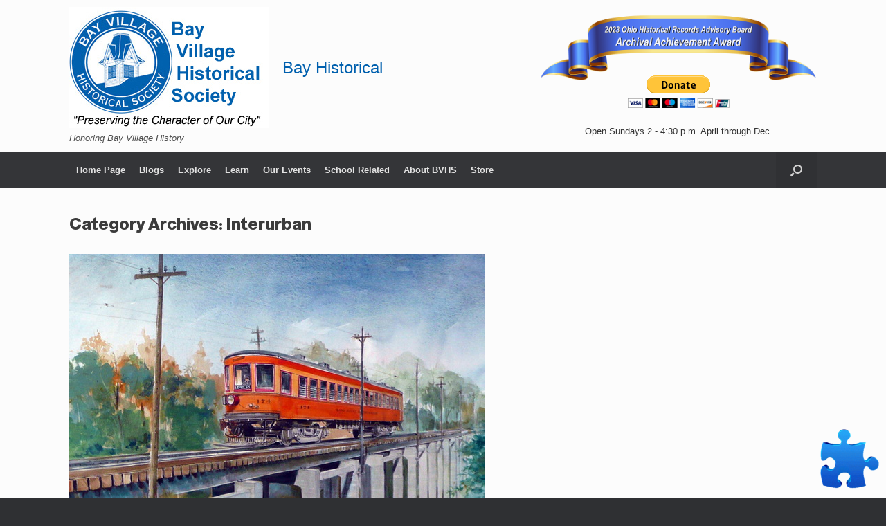

--- FILE ---
content_type: text/html; charset=UTF-8
request_url: https://www.bayhistorical.com/category/interurban/
body_size: 16306
content:
<!DOCTYPE html>
<html lang="en-US">
<head>
	<meta charset="UTF-8" />
	<meta http-equiv="X-UA-Compatible" content="IE=10" />
	<link rel="profile" href="http://gmpg.org/xfn/11" />
	<link rel="pingback" href="https://www.bayhistorical.com/xmlrpc.php" />
	<title>Interurban &#8211; Bay Historical</title>
<meta name='robots' content='max-image-preview:large' />
<link rel="alternate" type="application/rss+xml" title="Bay Historical &raquo; Feed" href="https://www.bayhistorical.com/feed/" />
<link rel="alternate" type="application/rss+xml" title="Bay Historical &raquo; Comments Feed" href="https://www.bayhistorical.com/comments/feed/" />
<link rel="alternate" type="text/calendar" title="Bay Historical &raquo; iCal Feed" href="https://www.bayhistorical.com/events/?ical=1" />
<link rel="alternate" type="application/rss+xml" title="Bay Historical &raquo; Interurban Category Feed" href="https://www.bayhistorical.com/category/interurban/feed/" />
		<!-- This site uses the Google Analytics by MonsterInsights plugin v9.11.1 - Using Analytics tracking - https://www.monsterinsights.com/ -->
							<script src="//www.googletagmanager.com/gtag/js?id=G-KX34NQF3KD"  data-cfasync="false" data-wpfc-render="false" type="text/javascript" async></script>
			<script data-cfasync="false" data-wpfc-render="false" type="text/javascript">
				var mi_version = '9.11.1';
				var mi_track_user = true;
				var mi_no_track_reason = '';
								var MonsterInsightsDefaultLocations = {"page_location":"https:\/\/www.bayhistorical.com\/category\/interurban\/"};
								if ( typeof MonsterInsightsPrivacyGuardFilter === 'function' ) {
					var MonsterInsightsLocations = (typeof MonsterInsightsExcludeQuery === 'object') ? MonsterInsightsPrivacyGuardFilter( MonsterInsightsExcludeQuery ) : MonsterInsightsPrivacyGuardFilter( MonsterInsightsDefaultLocations );
				} else {
					var MonsterInsightsLocations = (typeof MonsterInsightsExcludeQuery === 'object') ? MonsterInsightsExcludeQuery : MonsterInsightsDefaultLocations;
				}

								var disableStrs = [
										'ga-disable-G-KX34NQF3KD',
									];

				/* Function to detect opted out users */
				function __gtagTrackerIsOptedOut() {
					for (var index = 0; index < disableStrs.length; index++) {
						if (document.cookie.indexOf(disableStrs[index] + '=true') > -1) {
							return true;
						}
					}

					return false;
				}

				/* Disable tracking if the opt-out cookie exists. */
				if (__gtagTrackerIsOptedOut()) {
					for (var index = 0; index < disableStrs.length; index++) {
						window[disableStrs[index]] = true;
					}
				}

				/* Opt-out function */
				function __gtagTrackerOptout() {
					for (var index = 0; index < disableStrs.length; index++) {
						document.cookie = disableStrs[index] + '=true; expires=Thu, 31 Dec 2099 23:59:59 UTC; path=/';
						window[disableStrs[index]] = true;
					}
				}

				if ('undefined' === typeof gaOptout) {
					function gaOptout() {
						__gtagTrackerOptout();
					}
				}
								window.dataLayer = window.dataLayer || [];

				window.MonsterInsightsDualTracker = {
					helpers: {},
					trackers: {},
				};
				if (mi_track_user) {
					function __gtagDataLayer() {
						dataLayer.push(arguments);
					}

					function __gtagTracker(type, name, parameters) {
						if (!parameters) {
							parameters = {};
						}

						if (parameters.send_to) {
							__gtagDataLayer.apply(null, arguments);
							return;
						}

						if (type === 'event') {
														parameters.send_to = monsterinsights_frontend.v4_id;
							var hookName = name;
							if (typeof parameters['event_category'] !== 'undefined') {
								hookName = parameters['event_category'] + ':' + name;
							}

							if (typeof MonsterInsightsDualTracker.trackers[hookName] !== 'undefined') {
								MonsterInsightsDualTracker.trackers[hookName](parameters);
							} else {
								__gtagDataLayer('event', name, parameters);
							}
							
						} else {
							__gtagDataLayer.apply(null, arguments);
						}
					}

					__gtagTracker('js', new Date());
					__gtagTracker('set', {
						'developer_id.dZGIzZG': true,
											});
					if ( MonsterInsightsLocations.page_location ) {
						__gtagTracker('set', MonsterInsightsLocations);
					}
										__gtagTracker('config', 'G-KX34NQF3KD', {"forceSSL":"true","link_attribution":"true"} );
										window.gtag = __gtagTracker;										(function () {
						/* https://developers.google.com/analytics/devguides/collection/analyticsjs/ */
						/* ga and __gaTracker compatibility shim. */
						var noopfn = function () {
							return null;
						};
						var newtracker = function () {
							return new Tracker();
						};
						var Tracker = function () {
							return null;
						};
						var p = Tracker.prototype;
						p.get = noopfn;
						p.set = noopfn;
						p.send = function () {
							var args = Array.prototype.slice.call(arguments);
							args.unshift('send');
							__gaTracker.apply(null, args);
						};
						var __gaTracker = function () {
							var len = arguments.length;
							if (len === 0) {
								return;
							}
							var f = arguments[len - 1];
							if (typeof f !== 'object' || f === null || typeof f.hitCallback !== 'function') {
								if ('send' === arguments[0]) {
									var hitConverted, hitObject = false, action;
									if ('event' === arguments[1]) {
										if ('undefined' !== typeof arguments[3]) {
											hitObject = {
												'eventAction': arguments[3],
												'eventCategory': arguments[2],
												'eventLabel': arguments[4],
												'value': arguments[5] ? arguments[5] : 1,
											}
										}
									}
									if ('pageview' === arguments[1]) {
										if ('undefined' !== typeof arguments[2]) {
											hitObject = {
												'eventAction': 'page_view',
												'page_path': arguments[2],
											}
										}
									}
									if (typeof arguments[2] === 'object') {
										hitObject = arguments[2];
									}
									if (typeof arguments[5] === 'object') {
										Object.assign(hitObject, arguments[5]);
									}
									if ('undefined' !== typeof arguments[1].hitType) {
										hitObject = arguments[1];
										if ('pageview' === hitObject.hitType) {
											hitObject.eventAction = 'page_view';
										}
									}
									if (hitObject) {
										action = 'timing' === arguments[1].hitType ? 'timing_complete' : hitObject.eventAction;
										hitConverted = mapArgs(hitObject);
										__gtagTracker('event', action, hitConverted);
									}
								}
								return;
							}

							function mapArgs(args) {
								var arg, hit = {};
								var gaMap = {
									'eventCategory': 'event_category',
									'eventAction': 'event_action',
									'eventLabel': 'event_label',
									'eventValue': 'event_value',
									'nonInteraction': 'non_interaction',
									'timingCategory': 'event_category',
									'timingVar': 'name',
									'timingValue': 'value',
									'timingLabel': 'event_label',
									'page': 'page_path',
									'location': 'page_location',
									'title': 'page_title',
									'referrer' : 'page_referrer',
								};
								for (arg in args) {
																		if (!(!args.hasOwnProperty(arg) || !gaMap.hasOwnProperty(arg))) {
										hit[gaMap[arg]] = args[arg];
									} else {
										hit[arg] = args[arg];
									}
								}
								return hit;
							}

							try {
								f.hitCallback();
							} catch (ex) {
							}
						};
						__gaTracker.create = newtracker;
						__gaTracker.getByName = newtracker;
						__gaTracker.getAll = function () {
							return [];
						};
						__gaTracker.remove = noopfn;
						__gaTracker.loaded = true;
						window['__gaTracker'] = __gaTracker;
					})();
									} else {
										console.log("");
					(function () {
						function __gtagTracker() {
							return null;
						}

						window['__gtagTracker'] = __gtagTracker;
						window['gtag'] = __gtagTracker;
					})();
									}
			</script>
							<!-- / Google Analytics by MonsterInsights -->
		<style id='wp-img-auto-sizes-contain-inline-css' type='text/css'>
img:is([sizes=auto i],[sizes^="auto," i]){contain-intrinsic-size:3000px 1500px}
/*# sourceURL=wp-img-auto-sizes-contain-inline-css */
</style>
<style id='wp-emoji-styles-inline-css' type='text/css'>

	img.wp-smiley, img.emoji {
		display: inline !important;
		border: none !important;
		box-shadow: none !important;
		height: 1em !important;
		width: 1em !important;
		margin: 0 0.07em !important;
		vertical-align: -0.1em !important;
		background: none !important;
		padding: 0 !important;
	}
/*# sourceURL=wp-emoji-styles-inline-css */
</style>
<link rel='stylesheet' id='wp-block-library-css' href='https://www.bayhistorical.com/wp-includes/css/dist/block-library/style.min.css?ver=6.9' type='text/css' media='all' />
<style id='global-styles-inline-css' type='text/css'>
:root{--wp--preset--aspect-ratio--square: 1;--wp--preset--aspect-ratio--4-3: 4/3;--wp--preset--aspect-ratio--3-4: 3/4;--wp--preset--aspect-ratio--3-2: 3/2;--wp--preset--aspect-ratio--2-3: 2/3;--wp--preset--aspect-ratio--16-9: 16/9;--wp--preset--aspect-ratio--9-16: 9/16;--wp--preset--color--black: #000000;--wp--preset--color--cyan-bluish-gray: #abb8c3;--wp--preset--color--white: #ffffff;--wp--preset--color--pale-pink: #f78da7;--wp--preset--color--vivid-red: #cf2e2e;--wp--preset--color--luminous-vivid-orange: #ff6900;--wp--preset--color--luminous-vivid-amber: #fcb900;--wp--preset--color--light-green-cyan: #7bdcb5;--wp--preset--color--vivid-green-cyan: #00d084;--wp--preset--color--pale-cyan-blue: #8ed1fc;--wp--preset--color--vivid-cyan-blue: #0693e3;--wp--preset--color--vivid-purple: #9b51e0;--wp--preset--gradient--vivid-cyan-blue-to-vivid-purple: linear-gradient(135deg,rgb(6,147,227) 0%,rgb(155,81,224) 100%);--wp--preset--gradient--light-green-cyan-to-vivid-green-cyan: linear-gradient(135deg,rgb(122,220,180) 0%,rgb(0,208,130) 100%);--wp--preset--gradient--luminous-vivid-amber-to-luminous-vivid-orange: linear-gradient(135deg,rgb(252,185,0) 0%,rgb(255,105,0) 100%);--wp--preset--gradient--luminous-vivid-orange-to-vivid-red: linear-gradient(135deg,rgb(255,105,0) 0%,rgb(207,46,46) 100%);--wp--preset--gradient--very-light-gray-to-cyan-bluish-gray: linear-gradient(135deg,rgb(238,238,238) 0%,rgb(169,184,195) 100%);--wp--preset--gradient--cool-to-warm-spectrum: linear-gradient(135deg,rgb(74,234,220) 0%,rgb(151,120,209) 20%,rgb(207,42,186) 40%,rgb(238,44,130) 60%,rgb(251,105,98) 80%,rgb(254,248,76) 100%);--wp--preset--gradient--blush-light-purple: linear-gradient(135deg,rgb(255,206,236) 0%,rgb(152,150,240) 100%);--wp--preset--gradient--blush-bordeaux: linear-gradient(135deg,rgb(254,205,165) 0%,rgb(254,45,45) 50%,rgb(107,0,62) 100%);--wp--preset--gradient--luminous-dusk: linear-gradient(135deg,rgb(255,203,112) 0%,rgb(199,81,192) 50%,rgb(65,88,208) 100%);--wp--preset--gradient--pale-ocean: linear-gradient(135deg,rgb(255,245,203) 0%,rgb(182,227,212) 50%,rgb(51,167,181) 100%);--wp--preset--gradient--electric-grass: linear-gradient(135deg,rgb(202,248,128) 0%,rgb(113,206,126) 100%);--wp--preset--gradient--midnight: linear-gradient(135deg,rgb(2,3,129) 0%,rgb(40,116,252) 100%);--wp--preset--font-size--small: 13px;--wp--preset--font-size--medium: 20px;--wp--preset--font-size--large: 36px;--wp--preset--font-size--x-large: 42px;--wp--preset--spacing--20: 0.44rem;--wp--preset--spacing--30: 0.67rem;--wp--preset--spacing--40: 1rem;--wp--preset--spacing--50: 1.5rem;--wp--preset--spacing--60: 2.25rem;--wp--preset--spacing--70: 3.38rem;--wp--preset--spacing--80: 5.06rem;--wp--preset--shadow--natural: 6px 6px 9px rgba(0, 0, 0, 0.2);--wp--preset--shadow--deep: 12px 12px 50px rgba(0, 0, 0, 0.4);--wp--preset--shadow--sharp: 6px 6px 0px rgba(0, 0, 0, 0.2);--wp--preset--shadow--outlined: 6px 6px 0px -3px rgb(255, 255, 255), 6px 6px rgb(0, 0, 0);--wp--preset--shadow--crisp: 6px 6px 0px rgb(0, 0, 0);}:where(.is-layout-flex){gap: 0.5em;}:where(.is-layout-grid){gap: 0.5em;}body .is-layout-flex{display: flex;}.is-layout-flex{flex-wrap: wrap;align-items: center;}.is-layout-flex > :is(*, div){margin: 0;}body .is-layout-grid{display: grid;}.is-layout-grid > :is(*, div){margin: 0;}:where(.wp-block-columns.is-layout-flex){gap: 2em;}:where(.wp-block-columns.is-layout-grid){gap: 2em;}:where(.wp-block-post-template.is-layout-flex){gap: 1.25em;}:where(.wp-block-post-template.is-layout-grid){gap: 1.25em;}.has-black-color{color: var(--wp--preset--color--black) !important;}.has-cyan-bluish-gray-color{color: var(--wp--preset--color--cyan-bluish-gray) !important;}.has-white-color{color: var(--wp--preset--color--white) !important;}.has-pale-pink-color{color: var(--wp--preset--color--pale-pink) !important;}.has-vivid-red-color{color: var(--wp--preset--color--vivid-red) !important;}.has-luminous-vivid-orange-color{color: var(--wp--preset--color--luminous-vivid-orange) !important;}.has-luminous-vivid-amber-color{color: var(--wp--preset--color--luminous-vivid-amber) !important;}.has-light-green-cyan-color{color: var(--wp--preset--color--light-green-cyan) !important;}.has-vivid-green-cyan-color{color: var(--wp--preset--color--vivid-green-cyan) !important;}.has-pale-cyan-blue-color{color: var(--wp--preset--color--pale-cyan-blue) !important;}.has-vivid-cyan-blue-color{color: var(--wp--preset--color--vivid-cyan-blue) !important;}.has-vivid-purple-color{color: var(--wp--preset--color--vivid-purple) !important;}.has-black-background-color{background-color: var(--wp--preset--color--black) !important;}.has-cyan-bluish-gray-background-color{background-color: var(--wp--preset--color--cyan-bluish-gray) !important;}.has-white-background-color{background-color: var(--wp--preset--color--white) !important;}.has-pale-pink-background-color{background-color: var(--wp--preset--color--pale-pink) !important;}.has-vivid-red-background-color{background-color: var(--wp--preset--color--vivid-red) !important;}.has-luminous-vivid-orange-background-color{background-color: var(--wp--preset--color--luminous-vivid-orange) !important;}.has-luminous-vivid-amber-background-color{background-color: var(--wp--preset--color--luminous-vivid-amber) !important;}.has-light-green-cyan-background-color{background-color: var(--wp--preset--color--light-green-cyan) !important;}.has-vivid-green-cyan-background-color{background-color: var(--wp--preset--color--vivid-green-cyan) !important;}.has-pale-cyan-blue-background-color{background-color: var(--wp--preset--color--pale-cyan-blue) !important;}.has-vivid-cyan-blue-background-color{background-color: var(--wp--preset--color--vivid-cyan-blue) !important;}.has-vivid-purple-background-color{background-color: var(--wp--preset--color--vivid-purple) !important;}.has-black-border-color{border-color: var(--wp--preset--color--black) !important;}.has-cyan-bluish-gray-border-color{border-color: var(--wp--preset--color--cyan-bluish-gray) !important;}.has-white-border-color{border-color: var(--wp--preset--color--white) !important;}.has-pale-pink-border-color{border-color: var(--wp--preset--color--pale-pink) !important;}.has-vivid-red-border-color{border-color: var(--wp--preset--color--vivid-red) !important;}.has-luminous-vivid-orange-border-color{border-color: var(--wp--preset--color--luminous-vivid-orange) !important;}.has-luminous-vivid-amber-border-color{border-color: var(--wp--preset--color--luminous-vivid-amber) !important;}.has-light-green-cyan-border-color{border-color: var(--wp--preset--color--light-green-cyan) !important;}.has-vivid-green-cyan-border-color{border-color: var(--wp--preset--color--vivid-green-cyan) !important;}.has-pale-cyan-blue-border-color{border-color: var(--wp--preset--color--pale-cyan-blue) !important;}.has-vivid-cyan-blue-border-color{border-color: var(--wp--preset--color--vivid-cyan-blue) !important;}.has-vivid-purple-border-color{border-color: var(--wp--preset--color--vivid-purple) !important;}.has-vivid-cyan-blue-to-vivid-purple-gradient-background{background: var(--wp--preset--gradient--vivid-cyan-blue-to-vivid-purple) !important;}.has-light-green-cyan-to-vivid-green-cyan-gradient-background{background: var(--wp--preset--gradient--light-green-cyan-to-vivid-green-cyan) !important;}.has-luminous-vivid-amber-to-luminous-vivid-orange-gradient-background{background: var(--wp--preset--gradient--luminous-vivid-amber-to-luminous-vivid-orange) !important;}.has-luminous-vivid-orange-to-vivid-red-gradient-background{background: var(--wp--preset--gradient--luminous-vivid-orange-to-vivid-red) !important;}.has-very-light-gray-to-cyan-bluish-gray-gradient-background{background: var(--wp--preset--gradient--very-light-gray-to-cyan-bluish-gray) !important;}.has-cool-to-warm-spectrum-gradient-background{background: var(--wp--preset--gradient--cool-to-warm-spectrum) !important;}.has-blush-light-purple-gradient-background{background: var(--wp--preset--gradient--blush-light-purple) !important;}.has-blush-bordeaux-gradient-background{background: var(--wp--preset--gradient--blush-bordeaux) !important;}.has-luminous-dusk-gradient-background{background: var(--wp--preset--gradient--luminous-dusk) !important;}.has-pale-ocean-gradient-background{background: var(--wp--preset--gradient--pale-ocean) !important;}.has-electric-grass-gradient-background{background: var(--wp--preset--gradient--electric-grass) !important;}.has-midnight-gradient-background{background: var(--wp--preset--gradient--midnight) !important;}.has-small-font-size{font-size: var(--wp--preset--font-size--small) !important;}.has-medium-font-size{font-size: var(--wp--preset--font-size--medium) !important;}.has-large-font-size{font-size: var(--wp--preset--font-size--large) !important;}.has-x-large-font-size{font-size: var(--wp--preset--font-size--x-large) !important;}
/*# sourceURL=global-styles-inline-css */
</style>

<style id='classic-theme-styles-inline-css' type='text/css'>
/*! This file is auto-generated */
.wp-block-button__link{color:#fff;background-color:#32373c;border-radius:9999px;box-shadow:none;text-decoration:none;padding:calc(.667em + 2px) calc(1.333em + 2px);font-size:1.125em}.wp-block-file__button{background:#32373c;color:#fff;text-decoration:none}
/*# sourceURL=/wp-includes/css/classic-themes.min.css */
</style>
<link rel='stylesheet' id='pdfp-public-css' href='https://www.bayhistorical.com/wp-content/plugins/pdf-poster/build/public.css?ver=1768846431' type='text/css' media='all' />
<link rel='stylesheet' id='contact-form-7-css' href='https://www.bayhistorical.com/wp-content/plugins/contact-form-7/includes/css/styles.css?ver=6.1.4' type='text/css' media='all' />
<link rel='stylesheet' id='easyappointments-css' href='https://www.bayhistorical.com/wp-content/plugins/easyappointments/public/css/easyappointments-public.css?ver=1.4.3' type='text/css' media='all' />
<link rel='stylesheet' id='img_slider_lightbox2_stylesheet-css' href='https://www.bayhistorical.com/wp-content/plugins/image-slider-slideshow/assets/css/lightbox.min.css?ver=1.8' type='text/css' media='all' />
<link rel='stylesheet' id='img-slider-css-css' href='https://www.bayhistorical.com/wp-content/plugins/image-slider-slideshow/assets/css/portfolio.css?ver=1.8' type='text/css' media='all' />
<link rel='stylesheet' id='rpg-font-awesome-5.0.8-css' href='https://www.bayhistorical.com/wp-content/plugins/image-slider-slideshow/assets/css/font-awesome-latest/css/fontawesome-all.min.css?ver=6.9' type='text/css' media='all' />
<link rel='stylesheet' id='img-slider-bootstrap-css-css' href='https://www.bayhistorical.com/wp-content/plugins/image-slider-slideshow/assets/css/bootstrap.css?ver=1.8' type='text/css' media='all' />
<link rel='stylesheet' id='owl-carousel-css-css' href='https://www.bayhistorical.com/wp-content/plugins/image-slider-slideshow/assets/css/owl.carousel.min.css?ver=1.8' type='text/css' media='all' />
<link rel='stylesheet' id='owl-theme-default-css-css' href='https://www.bayhistorical.com/wp-content/plugins/image-slider-slideshow/assets/css/owl.theme.default.min.css?ver=1.8' type='text/css' media='all' />
<link rel='stylesheet' id='owl-animate-css-css' href='https://www.bayhistorical.com/wp-content/plugins/image-slider-slideshow/assets/css/animate.css?ver=1.8' type='text/css' media='all' />
<link rel='stylesheet' id='custom-slider-css-css' href='https://www.bayhistorical.com/wp-content/plugins/image-slider-slideshow/assets/css/custom-slider.css?ver=1.8' type='text/css' media='all' />
<link rel='stylesheet' id='swiper-master-css-css' href='https://www.bayhistorical.com/wp-content/plugins/image-slider-slideshow/assets/css/swiper.min.css?ver=1.8' type='text/css' media='all' />
<link rel='stylesheet' id='collapscore-css-css' href='https://www.bayhistorical.com/wp-content/plugins/jquery-collapse-o-matic/css/core_style.css?ver=1.0' type='text/css' media='all' />
<style id='collapscore-css-inline-css' type='text/css'>
color:#0f0;
/*# sourceURL=collapscore-css-inline-css */
</style>
<link rel='stylesheet' id='collapseomatic-css-css' href='https://www.bayhistorical.com/wp-content/plugins/jquery-collapse-o-matic/css/light_style.css?ver=1.6' type='text/css' media='all' />
<link rel='stylesheet' id='wpsc-style-css' href='https://www.bayhistorical.com/wp-content/plugins/wordpress-simple-paypal-shopping-cart/assets/wpsc-front-end-styles.css?ver=5.2.5' type='text/css' media='all' />
<link rel='stylesheet' id='ssa-upcoming-appointments-card-style-css' href='https://www.bayhistorical.com/wp-content/plugins/simply-schedule-appointments/assets/css/upcoming-appointments.css?ver=1.6.9.21' type='text/css' media='all' />
<link rel='stylesheet' id='ssa-styles-css' href='https://www.bayhistorical.com/wp-content/plugins/simply-schedule-appointments/assets/css/ssa-styles.css?ver=1.6.9.21' type='text/css' media='all' />
<link rel='stylesheet' id='vantage-style-css' href='https://www.bayhistorical.com/wp-content/themes/vantage/style.css?ver=1.20.32' type='text/css' media='all' />
<link rel='stylesheet' id='font-awesome-css' href='https://www.bayhistorical.com/wp-content/plugins/post-carousel/public/assets/css/font-awesome.min.css?ver=3.0.12' type='text/css' media='all' />
<link rel='stylesheet' id='siteorigin-mobilenav-css' href='https://www.bayhistorical.com/wp-content/themes/vantage/inc/mobilenav/css/mobilenav.css?ver=1.20.32' type='text/css' media='all' />
<link rel='stylesheet' id='slb_core-css' href='https://www.bayhistorical.com/wp-content/plugins/simple-lightbox/client/css/app.css?ver=2.9.4' type='text/css' media='all' />
<!--n2css--><!--n2js--><script type="text/javascript" src="https://www.bayhistorical.com/wp-includes/js/jquery/jquery.min.js?ver=3.7.1" id="jquery-core-js"></script>
<script type="text/javascript" src="https://www.bayhistorical.com/wp-includes/js/jquery/jquery-migrate.min.js?ver=3.4.1" id="jquery-migrate-js"></script>
<script type="text/javascript" src="https://www.bayhistorical.com/wp-content/plugins/google-analytics-for-wordpress/assets/js/frontend-gtag.min.js?ver=9.11.1" id="monsterinsights-frontend-script-js" async="async" data-wp-strategy="async"></script>
<script data-cfasync="false" data-wpfc-render="false" type="text/javascript" id='monsterinsights-frontend-script-js-extra'>/* <![CDATA[ */
var monsterinsights_frontend = {"js_events_tracking":"true","download_extensions":"doc,pdf,ppt,zip,xls,docx,pptx,xlsx","inbound_paths":"[{\"path\":\"\\\/go\\\/\",\"label\":\"affiliate\"},{\"path\":\"\\\/recommend\\\/\",\"label\":\"affiliate\"}]","home_url":"https:\/\/www.bayhistorical.com","hash_tracking":"false","v4_id":"G-KX34NQF3KD"};/* ]]> */
</script>
<script type="text/javascript" src="https://www.bayhistorical.com/wp-content/plugins/easyappointments/public/js/easyappointments-iframe.js?ver=1.4.3" id="easyappointments-js"></script>
<script type="text/javascript" src="https://www.bayhistorical.com/wp-content/plugins/image-slider-slideshow/assets/js/owl.carousel.min.js?ver=1.8" id="owl-carousel-js-js"></script>
<script type="text/javascript" src="https://www.bayhistorical.com/wp-content/plugins/image-slider-slideshow/assets/js/swiper.min.js?ver=1.8" id="swiper-master-js-js"></script>
<script type="text/javascript" src="https://www.bayhistorical.com/wp-content/plugins/open-in-new-window-plugin/open_in_new_window_yes.js" id="oinw_vars-js"></script>
<script type="text/javascript" src="https://www.bayhistorical.com/wp-content/plugins/open-in-new-window-plugin/open_in_new_window.js" id="oinw_methods-js"></script>
<script type="text/javascript" src="https://www.bayhistorical.com/wp-content/themes/vantage/js/jquery.flexslider.min.js?ver=2.1" id="jquery-flexslider-js"></script>
<script type="text/javascript" src="https://www.bayhistorical.com/wp-content/themes/vantage/js/jquery.touchSwipe.min.js?ver=1.6.6" id="jquery-touchswipe-js"></script>
<script type="text/javascript" id="vantage-main-js-extra">
/* <![CDATA[ */
var vantage = {"fitvids":"1"};
//# sourceURL=vantage-main-js-extra
/* ]]> */
</script>
<script type="text/javascript" src="https://www.bayhistorical.com/wp-content/themes/vantage/js/jquery.theme-main.min.js?ver=1.20.32" id="vantage-main-js"></script>
<script type="text/javascript" src="https://www.bayhistorical.com/wp-content/themes/vantage/js/jquery.fitvids.min.js?ver=1.0" id="jquery-fitvids-js"></script>
<script type="text/javascript" id="siteorigin-mobilenav-js-extra">
/* <![CDATA[ */
var mobileNav = {"search":{"url":"https://www.bayhistorical.com","placeholder":"Search"},"text":{"navigate":"Menu","back":"Back","close":"Close"},"nextIconUrl":"https://www.bayhistorical.com/wp-content/themes/vantage/inc/mobilenav/images/next.png","mobileMenuClose":"\u003Ci class=\"fa fa-times\"\u003E\u003C/i\u003E"};
//# sourceURL=siteorigin-mobilenav-js-extra
/* ]]> */
</script>
<script type="text/javascript" src="https://www.bayhistorical.com/wp-content/themes/vantage/inc/mobilenav/js/mobilenav.min.js?ver=1.20.32" id="siteorigin-mobilenav-js"></script>
<link rel="https://api.w.org/" href="https://www.bayhistorical.com/wp-json/" /><link rel="alternate" title="JSON" type="application/json" href="https://www.bayhistorical.com/wp-json/wp/v2/categories/9" /><link rel="EditURI" type="application/rsd+xml" title="RSD" href="https://www.bayhistorical.com/xmlrpc.php?rsd" />
<meta name="generator" content="WordPress 6.9" />
        <style>
                    </style>

<!-- WP Simple Shopping Cart plugin v5.2.5 - https://wordpress.org/plugins/wordpress-simple-paypal-shopping-cart/ -->
	<script type="text/javascript">
	function ReadForm (obj1, tst) {
	    // Read the user form
	    var i,j,pos;
	    val_total="";val_combo="";

	    for (i=0; i<obj1.length; i++)
	    {
	        // run entire form
	        obj = obj1.elements[i];           // a form element

	        if (obj.type == "select-one")
	        {   // just selects
	            if (obj.name == "quantity" ||
	                obj.name == "amount") continue;
		        pos = obj.selectedIndex;        // which option selected
		        
		        const selected_option = obj.options[pos];
		        
		        val = selected_option?.value;   // selected value
		        if (selected_option?.getAttribute("data-display-text")){
                    val = selected_option?.getAttribute("data-display-text");
                }
		        
		        val_combo = val_combo + " (" + val + ")";
	        }
	    }
		// Now summarize everything we have processed above
		val_total = obj1.product_tmp.value + val_combo;
		obj1.wspsc_product.value = val_total;
	}
	</script>
    <meta name="et-api-version" content="v1"><meta name="et-api-origin" content="https://www.bayhistorical.com"><link rel="https://theeventscalendar.com/" href="https://www.bayhistorical.com/wp-json/tribe/tickets/v1/" /><meta name="tec-api-version" content="v1"><meta name="tec-api-origin" content="https://www.bayhistorical.com"><link rel="alternate" href="https://www.bayhistorical.com/wp-json/tribe/events/v1/" /><meta name="viewport" content="width=device-width, initial-scale=1" />			<style type="text/css">
				.so-mobilenav-mobile + * { display: none; }
				@media screen and (max-width: 480px) { .so-mobilenav-mobile + * { display: block; } .so-mobilenav-standard + * { display: none; } .site-navigation #search-icon { display: none; } .has-menu-search .main-navigation ul { margin-right: 0 !important; }
				
								}
			</style>
				<style type="text/css" media="screen">
			#footer-widgets .widget { width: 33.333%; }
			#masthead-widgets .widget { width: 100%; }
		</style>
		<style type="text/css" id="vantage-footer-widgets">#footer-widgets aside { width : 33.333%; }</style> <style type="text/css" id="customizer-css">@import url(https://fonts.googleapis.com/css?family=Almarai:800&#038;display=block%20);#page-wrapper h1,#page-wrapper h2,#page-wrapper h3,#page-wrapper h4,#page-wrapper h5,#page-wrapper h6 { font-family: "Almarai"; font-weight: 800 } #masthead.site-header .hgroup .site-title, #masthead.masthead-logo-in-menu .logo > .site-title { font-size: 24px } #masthead.site-header .hgroup .site-title, #masthead.site-header.masthead-logo-in-menu .logo > .site-title { color: #0060ae } .main-navigation ul li:hover > a, .main-navigation ul li.focus > a, #search-icon #search-icon-icon:hover, #search-icon #search-icon-icon:focus, .site-header .shopping-cart-link .shopping-cart-count { background-color: #003366 } .main-navigation ul ul li:hover > a, .main-navigation ul ul li.focus > a { background-color: #336699 } #header-sidebar .widget_nav_menu ul.menu > li > ul.sub-menu { border-top-color: #003366 } a.button, button, html input[type="button"], input[type="reset"], input[type="submit"], .post-navigation a, #image-navigation a, article.post .more-link, article.page .more-link, .paging-navigation a, .woocommerce #page-wrapper .button, .woocommerce a.button, .woocommerce .checkout-button, .woocommerce input.button, #infinite-handle span button { text-shadow: none } a.button, button, html input[type="button"], input[type="reset"], input[type="submit"], .post-navigation a, #image-navigation a, article.post .more-link, article.page .more-link, .paging-navigation a, .woocommerce #page-wrapper .button, .woocommerce a.button, .woocommerce .checkout-button, .woocommerce input.button, .woocommerce #respond input#submit.alt, .woocommerce a.button.alt, .woocommerce button.button.alt, .woocommerce input.button.alt, #infinite-handle span { -webkit-box-shadow: none; -moz-box-shadow: none; box-shadow: none } </style>		<style type="text/css" id="wp-custom-css">
			#colophon #theme-attribution {
display: none;
}
header#masthead .hgroup {
padding-top: 10px !important;
padding-bottom: 10px !important;
}
.main-navigation ul li a {
padding-right: 10px !important;
padding-left: 10px !important;
}
header#masthead hgroup h1 {
color: #ff0000;
}
.6box:hover a {
	background-image: linear-gradient(to top, rgba(255, 255, 255, 0.25), rgba(178, 114, 33, 0.50)),url('./wp-content/uploads/2021/05/WDesperados_300.jpg')
}
.no-cell-space {
	height:50px;
	color:#fff;
	margin-bottom:10px;
	margin-top:-50px;
	padding-top:-25px;
}
.no-rowspace {
	color:yellow;
	margin-bottom:0px;
	margin-top:-0px;
	padding-bottom:0px;
	padding-top:-0px;
}
header#masthead hgroup .support-text {
color: #4b4b4b !important;
font-style: italic !important;
}
.site-title {
	color:#000;
    /*font-size: 30px;
    line-height: 0.5;
    padding: 5px 0 10px;
    text-align:right;
    position: relative;*/
}
.wpcf7 input[type="text"],
.wpcf7 input[type="tel"],
.wpcf7 input[type="email"]
{
    background-color: #0060ae;
    color: #fff;
    width: 200px;
	  height: 30px;
  	margin-bottom: 3px;
			</style>
		<link rel='stylesheet' id='so-css-vantage-css' href='https://www.bayhistorical.com/wp-content/uploads/so-css/so-css-vantage.css?ver=1743602358' type='text/css' media='all' />
<link rel='stylesheet' id='glg-photobox-style-css' href='https://www.bayhistorical.com/wp-content/plugins/gallery-lightbox-slider/css/photobox/photobox.min.css?ver=1.0.0.41' type='text/css' media='' />
</head>

<body class="archive category category-interurban category-9 wp-theme-vantage has-dashicons tribe-no-js tec-no-tickets-on-recurring tec-no-rsvp-on-recurring group-blog responsive layout-full no-js no-sidebar has-menu-search page-layout-default mobilenav tribe-theme-vantage">


<div id="page-wrapper">

	<a class="skip-link screen-reader-text" href="#content">Skip to content</a>

	
	
		<header id="masthead" class="site-header" role="banner">

	<div class="hgroup full-container ">

		
			<div class="logo-wrapper">
				<a href="https://www.bayhistorical.com/" title="Bay Historical" rel="home" class="logo">
					<img src="https://www.bayhistorical.com/wp-content/uploads/2022/03/2022LogoBlu_300a.jpg"  class="logo-height-constrain"  width="288"  height="175"  alt="Bay Historical Logo"  /><p class="site-title logo-title">Bay Historical</p>				</a>
									<p class="site-description">Honoring Bay Village History</p>
							</div>

			
				<div id="header-sidebar" class="no-logo-overlay">
					<aside id="sow-editor-5" class="widget widget_sow-editor"><div
			
			class="so-widget-sow-editor so-widget-sow-editor-base"
			
		>
<div class="siteorigin-widget-tinymce textwidget">
	<!--<span style="font-size: 24pt; color: #0060ae; text-align: left;"><strong>Bay Village
Historical Society</strong></span>

“Preserving the Character of Our City”--></div>
</div></aside><aside id="sow-editor-6" class="widget widget_sow-editor"><div
			
			class="so-widget-sow-editor so-widget-sow-editor-base"
			
		>
<div class="siteorigin-widget-tinymce textwidget">
	<div style="margin-left: 0px; margin-top: 0px; margin-bottom: -20px; border:0px solid #f00;"><img decoding="async" class="aligncenter size-full wp-image-3095" src="https://www.bayhistorical.com/wp-content/uploads/2023/11/Banner03_1000.png" width="400" alt="" /></div>
<form style="margin-top: -65px; text-align: center; border: 0px solid #00f;" action="https://www.paypal.com/cgi-bin/webscr" method="post" target="_top"><input name="cmd" type="hidden" value="_s-xclick" /><br />
<input name="hosted_button_id" type="hidden" value="HDZ93KUDMYP5Q" /><br />
<input alt="PayPal - The safer, easier way to pay online!" name="submit" src="https://www.paypalobjects.com/en_US/i/btn/btn_donateCC_LG.gif" type="image" /><br />
<img decoding="async" src="https://www.paypalobjects.com/en_US/i/scr/pixel.gif" alt="" border="0" /></form>
<div style="text-align: center; margin-left: 0px; border: 0px solid #0f0;">Open Sundays 2 - 4:30 p.m. April through Dec.</div>
</div>
</div></aside>				</div>

			
		
	</div><!-- .hgroup.full-container -->

	
<nav class="site-navigation main-navigation primary use-vantage-sticky-menu use-sticky-menu">

	<div class="full-container">
				
		<div class="main-navigation-container">
			<div id="so-mobilenav-standard-1" data-id="1" class="so-mobilenav-standard"></div><div class="menu-second-menu-container"><ul id="menu-second-menu" class="menu"><li id="menu-item-7784" class="menu-item menu-item-type-post_type menu-item-object-page menu-item-home menu-item-7784"><a href="https://www.bayhistorical.com/">Home Page</a></li>
<li id="menu-item-6682" class="menu-item menu-item-type-custom menu-item-object-custom menu-item-has-children menu-item-6682"><a href="http://bayhistorical.com/blog"><span class="icon"></span>Blogs</a>
<ul class="sub-menu">
	<li id="menu-item-6685" class="menu-item menu-item-type-custom menu-item-object-custom menu-item-6685"><a href="http://www.bayhistorical.com/blog/#Glimpse"><span class="icon"></span>Glimpse of the Past</a></li>
	<li id="menu-item-6684" class="menu-item menu-item-type-custom menu-item-object-custom menu-item-6684"><a href="http://www.bayhistorical.com/blog/#Krause"><span class="icon"></span>William Krause</a></li>
	<li id="menu-item-6683" class="menu-item menu-item-type-custom menu-item-object-custom menu-item-6683"><a href="http://www.bayhistorical.com/blog/#Laughlin"><span class="icon"></span>Kay Laughlin</a></li>
</ul>
</li>
<li id="menu-item-6537" class="menu-item menu-item-type-post_type menu-item-object-page menu-item-has-children menu-item-6537"><a href="https://www.bayhistorical.com/explore/">Explore</a>
<ul class="sub-menu">
	<li id="menu-item-6539" class="menu-item menu-item-type-custom menu-item-object-custom menu-item-6539"><a href="https://www.bayhistorical.com/explore#Aerial"><span class="icon"></span>Aerial View</a></li>
	<li id="menu-item-6540" class="menu-item menu-item-type-custom menu-item-object-custom menu-item-6540"><a href="https://www.bayhistorical.com/explore#Tour"><span class="icon"></span>Video Tour</a></li>
	<li id="menu-item-6541" class="menu-item menu-item-type-custom menu-item-object-custom menu-item-6541"><a href="https://www.bayhistorical.com/explore#CMP"><span class="icon"></span>Cahoon Memorial Park</a></li>
	<li id="menu-item-6542" class="menu-item menu-item-type-custom menu-item-object-custom menu-item-6542"><a href="https://www.bayhistorical.com/explore#RHR"><span class="icon"></span>Rose Hill Rooms</a></li>
	<li id="menu-item-6543" class="menu-item menu-item-type-custom menu-item-object-custom menu-item-6543"><a href="https://www.bayhistorical.com/explore#OldHomes"><span class="icon"></span>Oldest Homes</a></li>
	<li id="menu-item-6544" class="menu-item menu-item-type-custom menu-item-object-custom menu-item-6544"><a href="https://www.bayhistorical.com/explore#Plaque"><span class="icon"></span>Century Plaque</a></li>
	<li id="menu-item-6545" class="menu-item menu-item-type-custom menu-item-object-custom menu-item-6545"><a href="https://www.bayhistorical.com/explore#Landmarks"><span class="icon"></span>Landmarks</a></li>
	<li id="menu-item-6546" class="menu-item menu-item-type-custom menu-item-object-custom menu-item-6546"><a href="https://www.bayhistorical.com/explore#LL"><span class="icon"></span>Little Library</a></li>
</ul>
</li>
<li id="menu-item-7782" class="menu-item menu-item-type-custom menu-item-object-custom menu-item-has-children menu-item-7782"><a href="https://www.bayhistorical.com/history-of-dover/"><span class="icon"></span>Learn</a>
<ul class="sub-menu">
	<li id="menu-item-7739" class="menu-item menu-item-type-post_type menu-item-object-post menu-item-7739"><a href="https://www.bayhistorical.com/history-of-dover/">History of Dover</a></li>
	<li id="menu-item-7740" class="menu-item menu-item-type-post_type menu-item-object-post menu-item-7740"><a href="https://www.bayhistorical.com/the-cahoon-will/">The Cahoon Will</a></li>
	<li id="menu-item-7737" class="menu-item menu-item-type-post_type menu-item-object-page menu-item-7737"><a href="https://www.bayhistorical.com/autobio-mcahoon/">Autobio of MvACahoon</a></li>
	<li id="menu-item-7757" class="menu-item menu-item-type-post_type menu-item-object-page menu-item-7757"><a href="https://www.bayhistorical.com/portraits/">Portraits</a></li>
	<li id="menu-item-7746" class="menu-item menu-item-type-post_type menu-item-object-page menu-item-7746"><a href="https://www.bayhistorical.com/earlypapers/">Early Papers</a></li>
</ul>
</li>
<li id="menu-item-7764" class="menu-item menu-item-type-post_type menu-item-object-page menu-item-has-children menu-item-7764"><a href="https://www.bayhistorical.com/our-events/">Our Events</a>
<ul class="sub-menu">
	<li id="menu-item-6551" class="menu-item menu-item-type-custom menu-item-object-custom menu-item-6551"><a href="https://www.bayhistorical.com/events/"><span class="icon"></span>Calendar</a></li>
	<li id="menu-item-7886" class="menu-item menu-item-type-custom menu-item-object-custom menu-item-7886"><a href="https://www.bayhistorical.com/our-events/#Xmas2023"><span class="icon"></span>Cahoon Christmas 2023</a></li>
	<li id="menu-item-6552" class="menu-item menu-item-type-custom menu-item-object-custom menu-item-6552"><a href="https://www.bayhistorical.com/our-events#101010"><span class="icon"></span>Bicentennial 10/10/10</a></li>
	<li id="menu-item-6553" class="menu-item menu-item-type-custom menu-item-object-custom menu-item-6553"><a href="https://www.bayhistorical.com/our-events#2016"><span class="icon"></span>Christmas 2016</a></li>
	<li id="menu-item-6555" class="menu-item menu-item-type-custom menu-item-object-custom menu-item-6555"><a href="https://www.bayhistorical.com/our-events#Eve"><span class="icon"></span>Events</a></li>
	<li id="menu-item-6558" class="menu-item menu-item-type-custom menu-item-object-custom menu-item-6558"><a href="https://www.bayhistorical.com/our-events#Meet"><span class="icon"></span>Meetings</a></li>
	<li id="menu-item-6557" class="menu-item menu-item-type-custom menu-item-object-custom menu-item-6557"><a href="https://www.bayhistorical.com/our-events#Talks"><span class="icon"></span>Talks</a></li>
	<li id="menu-item-6556" class="menu-item menu-item-type-custom menu-item-object-custom menu-item-6556"><a href="https://www.bayhistorical.com/our-events#Walks"><span class="icon"></span>Walks</a></li>
	<li id="menu-item-6559" class="menu-item menu-item-type-custom menu-item-object-custom menu-item-6559"><a href="https://www.bayhistorical.com/our-events#Exhib"><span class="icon"></span>Exhibits</a></li>
</ul>
</li>
<li id="menu-item-6532" class="menu-item menu-item-type-post_type menu-item-object-page menu-item-has-children menu-item-6532"><a href="https://www.bayhistorical.com/schools-related/">School Related</a>
<ul class="sub-menu">
	<li id="menu-item-6560" class="menu-item menu-item-type-custom menu-item-object-custom menu-item-6560"><a href="https://www.bayhistorical.com/schools-related#BSA"><span class="icon"></span>Articles</a></li>
	<li id="menu-item-6561" class="menu-item menu-item-type-custom menu-item-object-custom menu-item-6561"><a href="https://www.bayhistorical.com/schools-related#YB"><span class="icon"></span>Yearbooks</a></li>
	<li id="menu-item-6562" class="menu-item menu-item-type-custom menu-item-object-custom menu-item-6562"><a href="https://www.bayhistorical.com/schools-related#Fun"><span class="icon"></span>Resources</a></li>
	<li id="menu-item-6563" class="menu-item menu-item-type-custom menu-item-object-custom menu-item-6563"><a href="https://www.bayhistorical.com/schools-related#JS"><span class="icon"></span>JS Puzzle</a></li>
</ul>
</li>
<li id="menu-item-6534" class="menu-item menu-item-type-post_type menu-item-object-page menu-item-has-children menu-item-6534"><a href="https://www.bayhistorical.com/about-bvhs/">About BVHS</a>
<ul class="sub-menu">
	<li id="menu-item-6564" class="menu-item menu-item-type-custom menu-item-object-custom menu-item-6564"><a href="https://www.bayhistorical.com/about-bvhs/#Mission"><span class="icon"></span>Mission</a></li>
	<li id="menu-item-6565" class="menu-item menu-item-type-custom menu-item-object-custom menu-item-6565"><a href="https://www.bayhistorical.com/about-bvhs/#Hist"><span class="icon"></span>BVHS History</a></li>
	<li id="menu-item-6566" class="menu-item menu-item-type-custom menu-item-object-custom menu-item-6566"><a href="https://www.bayhistorical.com/about-bvhs/#Board"><span class="icon"></span>Board</a></li>
	<li id="menu-item-6567" class="menu-item menu-item-type-custom menu-item-object-custom menu-item-6567"><a href="https://www.bayhistorical.com/about-bvhs/#News"><span class="icon"></span>News</a></li>
	<li id="menu-item-6568" class="menu-item menu-item-type-custom menu-item-object-custom menu-item-6568"><a href="https://www.bayhistorical.com/about-bvhs/#NL"><span class="icon"></span>Newsletter</a></li>
	<li id="menu-item-6569" class="menu-item menu-item-type-custom menu-item-object-custom menu-item-6569"><a href="https://www.bayhistorical.com/about-bvhs/#Donate"><span class="icon"></span>Donate</a></li>
	<li id="menu-item-6570" class="menu-item menu-item-type-custom menu-item-object-custom menu-item-6570"><a href="https://www.bayhistorical.com/about-bvhs/#Vol"><span class="icon"></span>Volunteer</a></li>
	<li id="menu-item-6571" class="menu-item menu-item-type-custom menu-item-object-custom menu-item-6571"><a href="https://www.bayhistorical.com/about-bvhs/#Member"><span class="icon"></span>Membership</a></li>
	<li id="menu-item-6572" class="menu-item menu-item-type-custom menu-item-object-custom menu-item-6572"><a href="https://www.bayhistorical.com/about-bvhs/#Contact"><span class="icon"></span>Contact Us</a></li>
	<li id="menu-item-6573" class="menu-item menu-item-type-custom menu-item-object-custom menu-item-6573"><a href="https://www.bayhistorical.com/about-bvhs/#Map"><span class="icon"></span>Google Map</a></li>
</ul>
</li>
<li id="menu-item-6538" class="menu-item menu-item-type-custom menu-item-object-custom menu-item-has-children menu-item-6538"><a href="http://www.bayhistorical.com/store"><span class="icon"></span>Store</a>
<ul class="sub-menu">
	<li id="menu-item-6574" class="menu-item menu-item-type-custom menu-item-object-custom menu-item-6574"><a href="https://www.bayhistorical.com/store/#Books"><span class="icon"></span>Books</a></li>
	<li id="menu-item-6575" class="menu-item menu-item-type-custom menu-item-object-custom menu-item-6575"><a href="https://www.bayhistorical.com/store/#Hats"><span class="icon"></span>Hats</a></li>
	<li id="menu-item-6576" class="menu-item menu-item-type-custom menu-item-object-custom menu-item-6576"><a href="https://www.bayhistorical.com/store/#KeyCh"><span class="icon"></span>Key Chains</a></li>
	<li id="menu-item-6577" class="menu-item menu-item-type-custom menu-item-object-custom menu-item-6577"><a href="https://www.bayhistorical.com/store/#Orn"><span class="icon"></span>Ornaments</a></li>
	<li id="menu-item-6578" class="menu-item menu-item-type-custom menu-item-object-custom menu-item-6578"><a href="https://www.bayhistorical.com/store/#Prints"><span class="icon"></span>Prints</a></li>
	<li id="menu-item-6579" class="menu-item menu-item-type-custom menu-item-object-custom menu-item-6579"><a href="https://www.bayhistorical.com/store/#Rugs"><span class="icon"></span>Rugs</a></li>
	<li id="menu-item-6580" class="menu-item menu-item-type-custom menu-item-object-custom menu-item-6580"><a href="https://www.bayhistorical.com/store/#Souv"><span class="icon"></span>Souveniers</a></li>
</ul>
</li>
</ul></div><div id="so-mobilenav-mobile-1" data-id="1" class="so-mobilenav-mobile"></div><div class="menu-mobilenav-container"><ul id="mobile-nav-item-wrap-1" class="menu"><li><a href="#" class="mobilenav-main-link" data-id="1"><span class="mobile-nav-icon"></span><span class="mobilenav-main-link-text">Menu</span></a></li></ul></div>		</div>

					<div id="search-icon">
				<div id="search-icon-icon" tabindex="0" role="button" aria-label="Open the search"><div class="vantage-icon-search"></div></div>
				
<form method="get" class="searchform" action="https://www.bayhistorical.com/" role="search">
	<label for="search-form" class="screen-reader-text">Search for:</label>
	<input type="search" name="s" class="field" id="search-form" value="" placeholder="Search"/>
</form>
			</div>
					</div>
</nav><!-- .site-navigation .main-navigation -->

</header><!-- #masthead .site-header -->

	
	
	
	
	<div id="main" class="site-main">
		<div class="full-container">
			
<section id="primary" class="content-area">
	<div id="content" class="site-content" role="main">

		<header class="page-header">
			<h1 id="page-title">Category Archives: <span>Interurban</span></h1>
					</header><!-- .page-header -->

		
		
		
<article id="post-334" class="post-334 post type-post status-publish format-standard has-post-thumbnail hentry category-interurban category-kay-laughlin category-rememberance post-with-thumbnail post-with-thumbnail-large">

	
	<div class="entry-main">

		
		<header class="entry-header">
							<div class="entry-thumbnail">
					<a href="https://www.bayhistorical.com/clang-clang-clang-went-the-trolley-the-village-of-bay-and-the-interurban/"><img width="600" height="361" src="https://www.bayhistorical.com/wp-content/uploads/2021/05/IU_OrangeCar_600.jpg" class="attachment-vantage-thumbnail-no-sidebar size-vantage-thumbnail-no-sidebar wp-post-image" alt="" decoding="async" fetchpriority="high" srcset="https://www.bayhistorical.com/wp-content/uploads/2021/05/IU_OrangeCar_600.jpg 600w, https://www.bayhistorical.com/wp-content/uploads/2021/05/IU_OrangeCar_600-300x181.jpg 300w" sizes="(max-width: 600px) 100vw, 600px" /></a>
				</div>
			
			<h1 class="entry-title"><a href="https://www.bayhistorical.com/clang-clang-clang-went-the-trolley-the-village-of-bay-and-the-interurban/" title="Permalink to Clang, clang, clang went the trolley" rel="bookmark">Clang, clang, clang went the trolley</a></h1>

			
		</header><!-- .entry-header -->

					<div class="entry-content">
				<p>To some it was exciting, to some, necessary, and to others, convenient.</p>
<p>On October 6, 1897, the first maroon deck car, a 40-foot Brill with 22.5 tons weight and a 50-horsepower motor, rolled west from Cleveland to the heart of Lorain, partly on private right-of-way track, 40 to 66 feet wide, with 70 pound rail spiked to oak ties. The Lake Shore Electric Interurban (trolley) had come to North Dover Township.</p>
<p>Leaving the Cleveland station at 25 Public Square, the trolley turned onto the West Superior Avenue approach to the High Level Bridge subway. Down the trolley went to the lower level. Crossing the Cuyahoga River, the trolley surfaced on Detroit Street and turned right onto Lake Avenue running downhill to Edgewater Park.</p>
<p>Entering Clifton Boulevard, the trolley traveled west along the tree lawn entering into mid street at the Rocky River station (Coulter’s Drug Store) at Sloane and Detroit Roads. It crossed the bridge span approaching double track right-of-way opposite the Westlake Hotel. Making a sharp ‘S’ turn at the Nickel Plate underpass, the trolley straightened out as it picked up speed through North Dover at 60 mph.</p>
<p><img decoding="async" class="size-full wp-image-726 alignright" src="https://www.bayhistorical.com/wp-content/uploads/2021/05/IU_Station_300.jpg" alt="" width="300" height="182">The whistle shrieking at the many crossroads, it sailed across the trestles at Cahoon and Huntington. Soon the station at Beach Park, Avon Lake, 19.7 miles from Cleveland, appeared in the distance.</p>
<p>Numbered destination stops started in Rocky River with stop number 1. Continuing west: Clague Road was 13, Columbia Road 17, Dover Center Road 23, Cahoon Road 24, Bassett 32, Bradley Road 35, Eagle Cliff 38.</p>
<p>School children rode to school on trolley passes paid for by the Board of Education. Commuters took the trolley to work. Butter, eggs, fruits and vegetables went to market on the trolley. The family could spend a day of recreation in the country or visit the folks in the city. Picnickers had a varied choice of spots at which to stop: Scenic Park in the Rocky River valley, Hahn’s Grove (Bradstreet Landing), Wischmeyer Hotel, Huntington Beach, Linwood Park, Beulah Beach, Rye Beach, Volunteer Bay, and Cedar Point.</p>
<p>Tuttles, Osborns, Saddlers, and Cahoons offered cottages for rent. Developers like Mars/Wagner’s Dover Bay Subdivision began laying out streets with 50 foot lots on the old Dover Bay Grape Company land. City folk bought the land and built cottages. North Dover swelled with summer visitors. Soon five more subdivisions were laid out in the farmers’ fields. Families built permanent homes and stayed. North Dover grew.</p>
<p>In 1903, North Dover became the Village of Bay. Soon the town thought we might need another east/west road and, in the 1920s, Wolf Road became more than just an idea.</p>
<p>Although it made life easier, there were drawbacks. Accidents happened, some tragically. Louis Wischmeyer was killed by a trolley at Bradley Road. The Massey family lost their father who was walking the Cahoon trestle. Automobiles afforded families more independence and trolley ridership dropped off. Soon, the interurban was losing money. The last car left Cleveland May 15, 1938, replaced by the orange buses of the Lake Shore Coach Line.</p>
<p>Today, the right-of-way is part of our Bay Village backyards, Huntington Reservation trestle, and Electric Drive(s).</p>
															</div><!-- .entry-content -->
		
		
	</div>

</article><!-- #post-334 -->

	
	

	</div><!-- #content .site-content -->
</section><!-- #primary .content-area -->


<div id="secondary" class="widget-area" role="complementary">
			</div><!-- #secondary .widget-area -->
					</div><!-- .full-container -->
	</div><!-- #main .site-main -->

	
	
	<footer id="colophon" class="site-footer" role="contentinfo">

			<div id="footer-widgets" class="full-container">
			<aside id="sow-editor-3" class="widget widget_sow-editor"><div
			
			class="so-widget-sow-editor so-widget-sow-editor-base"
			
		>
<div class="siteorigin-widget-tinymce textwidget">
	<div style="width:200px;height:51px;">
<!-- <img loading="lazy" decoding="async" class="size-full wp-image-114 aligncenter" src="https://www.bayhistorical.com/wp-content/uploads/2021/04/Amazon-Smile-Banner-250.jpg" alt="" width="250" height="51" srcset="https://www.bayhistorical.com/wp-content/uploads/2021/04/Amazon-Smile-Banner-250.jpg 250w, https://www.bayhistorical.com/wp-content/uploads/2021/04/Amazon-Smile-Banner-250-150x31.jpg 150w" sizes="auto, (max-width: 250px) 100vw, 250px" /> -->
</div>
</div>
</div></aside><aside id="sow-editor-2" class="widget widget_sow-editor"><div
			
			class="so-widget-sow-editor so-widget-sow-editor-base"
			
		>
<div class="siteorigin-widget-tinymce textwidget">
	<p style="text-align: center;"><strong>Email:</strong> <a href="mailto:info@bayhistorical.com">info@bayhistorical.com</a><br />
<strong>Phone:</strong> <a href="tel:2163194634">(216) 319-4634</a><br />
<strong>Location:</strong> 27715 Lake Road, Bay Village, OH 44140<br />
<strong>Mailing:</strong> P. O. Box 40187, Bay Village, OH 44140<br />
Open Sundays 2:00 to 4:30 p.m. April through December. Closed holiday weekends.<br />
Other times by appointment.<br />
© 2023 Bay Village Historical Society,<br />
a 501(c)(3) nonprofit organization<br />
<span class='visitors'>209,938</span> || <span class='page-views'>280,975</span></p>
</div>
</div></aside><aside id="sow-editor-4" class="widget widget_sow-editor"><div
			
			class="so-widget-sow-editor so-widget-sow-editor-base"
			
		>
<div class="siteorigin-widget-tinymce textwidget">
	<p><a href="https://www.facebook.com/bayvillagehistoricalsociety/" target="_blank" rel="noopener"><img loading="lazy" decoding="async" class="size-full wp-image-117 aligncenter" src="https://www.bayhistorical.com/wp-content/uploads/2021/04/Facebook_187.jpg" alt="" width="190" height="55" srcset="https://www.bayhistorical.com/wp-content/uploads/2021/04/Facebook_187.jpg 190w, https://www.bayhistorical.com/wp-content/uploads/2021/04/Facebook_187-150x43.jpg 150w" sizes="auto, (max-width: 190px) 100vw, 190px" /></a></p>
<div style="border: 0px solid #000; width: 150px; height: 150px; position: fixed; bottom: 5px; right: 5px;"><a href="https://www.bayhistorical.com/puzzles/"><img decoding="async" class="mobi" style="width: 100px; height: auto; position: fixed; bottom: 0px; right: 10px;" title="Click to Play a Puzzle!" src="https://www.bayhistorical.com/wp-content/uploads/2023/01/PuzzleP_150.png" filter: drop-shadow(5px 5px 5px #222);/></a></div>
</div>
</div></aside>		</div><!-- #footer-widgets -->
	
	
	
</footer><!-- #colophon .site-footer -->

	
</div><!-- #page-wrapper -->


<script type="speculationrules">
{"prefetch":[{"source":"document","where":{"and":[{"href_matches":"/*"},{"not":{"href_matches":["/wp-*.php","/wp-admin/*","/wp-content/uploads/*","/wp-content/*","/wp-content/plugins/*","/wp-content/themes/vantage/*","/*\\?(.+)"]}},{"not":{"selector_matches":"a[rel~=\"nofollow\"]"}},{"not":{"selector_matches":".no-prefetch, .no-prefetch a"}}]},"eagerness":"conservative"}]}
</script>
    <script type="text/javascript">
        var templateUrl = 'https://www.bayhistorical.com';
        var post_id = '334';
    </script>
    		<script>
		( function ( body ) {
			'use strict';
			body.className = body.className.replace( /\btribe-no-js\b/, 'tribe-js' );
		} )( document.body );
		</script>
				<a href="#" id="scroll-to-top" class="scroll-to-top" title="Back To Top"><span class="vantage-icon-arrow-up"></span></a>
		<script> /* <![CDATA[ */var tribe_l10n_datatables = {"aria":{"sort_ascending":": activate to sort column ascending","sort_descending":": activate to sort column descending"},"length_menu":"Show _MENU_ entries","empty_table":"No data available in table","info":"Showing _START_ to _END_ of _TOTAL_ entries","info_empty":"Showing 0 to 0 of 0 entries","info_filtered":"(filtered from _MAX_ total entries)","zero_records":"No matching records found","search":"Search:","all_selected_text":"All items on this page were selected. ","select_all_link":"Select all pages","clear_selection":"Clear Selection.","pagination":{"all":"All","next":"Next","previous":"Previous"},"select":{"rows":{"0":"","_":": Selected %d rows","1":": Selected 1 row"}},"datepicker":{"dayNames":["Sunday","Monday","Tuesday","Wednesday","Thursday","Friday","Saturday"],"dayNamesShort":["Sun","Mon","Tue","Wed","Thu","Fri","Sat"],"dayNamesMin":["S","M","T","W","T","F","S"],"monthNames":["January","February","March","April","May","June","July","August","September","October","November","December"],"monthNamesShort":["January","February","March","April","May","June","July","August","September","October","November","December"],"monthNamesMin":["Jan","Feb","Mar","Apr","May","Jun","Jul","Aug","Sep","Oct","Nov","Dec"],"nextText":"Next","prevText":"Prev","currentText":"Today","closeText":"Done","today":"Today","clear":"Clear"},"registration_prompt":"There is unsaved attendee information. Are you sure you want to continue?"};/* ]]> */ </script><script type="text/javascript" src="https://www.bayhistorical.com/wp-content/plugins/event-tickets/common/build/js/user-agent.js?ver=da75d0bdea6dde3898df" id="tec-user-agent-js"></script>
<script type="text/javascript" src="https://www.bayhistorical.com/wp-includes/js/dist/hooks.min.js?ver=dd5603f07f9220ed27f1" id="wp-hooks-js"></script>
<script type="text/javascript" src="https://www.bayhistorical.com/wp-includes/js/dist/i18n.min.js?ver=c26c3dc7bed366793375" id="wp-i18n-js"></script>
<script type="text/javascript" id="wp-i18n-js-after">
/* <![CDATA[ */
wp.i18n.setLocaleData( { 'text direction\u0004ltr': [ 'ltr' ] } );
//# sourceURL=wp-i18n-js-after
/* ]]> */
</script>
<script type="text/javascript" src="https://www.bayhistorical.com/wp-content/plugins/contact-form-7/includes/swv/js/index.js?ver=6.1.4" id="swv-js"></script>
<script type="text/javascript" id="contact-form-7-js-before">
/* <![CDATA[ */
var wpcf7 = {
    "api": {
        "root": "https:\/\/www.bayhistorical.com\/wp-json\/",
        "namespace": "contact-form-7\/v1"
    }
};
//# sourceURL=contact-form-7-js-before
/* ]]> */
</script>
<script type="text/javascript" src="https://www.bayhistorical.com/wp-content/plugins/contact-form-7/includes/js/index.js?ver=6.1.4" id="contact-form-7-js"></script>
<script type="text/javascript" src="https://www.bayhistorical.com/wp-content/plugins/image-slider-slideshow/assets/js/packery.min.js?ver=1.8" id="img_slider_packery-js"></script>
<script type="text/javascript" src="https://www.bayhistorical.com/wp-content/plugins/image-slider-slideshow/assets/js/bootstrap.min.js?ver=1.8" id="img-slider-bootstrap-js-js"></script>
<script type="text/javascript" src="https://www.bayhistorical.com/wp-content/plugins/image-slider-slideshow/assets/js/gallery.js?ver=1.8" id="gallery-js-js"></script>
<script type="text/javascript" id="collapseomatic-js-js-before">
/* <![CDATA[ */
const com_options = {"colomatduration":"fast","colomatslideEffect":"slideFade","colomatpauseInit":"","colomattouchstart":""}
//# sourceURL=collapseomatic-js-js-before
/* ]]> */
</script>
<script type="text/javascript" src="https://www.bayhistorical.com/wp-content/plugins/jquery-collapse-o-matic/js/collapse.js?ver=1.7.2" id="collapseomatic-js-js"></script>
<script type="text/javascript" src="https://www.bayhistorical.com/wp-content/plugins/gallery-lightbox-slider/js/jquery/photobox/jquery.photobox.min.js?ver=1.0.0.41" id="glg-photobox-js"></script>
<script type="text/javascript" src="https://www.bayhistorical.com/wp-content/plugins/srs-simple-hits-counter/js/srs_simple_hits_counter_js.js?ver=6.9" id="srs_simple_hits_counter_js-js"></script>

<!--[if lt IE 9]><link rel="stylesheet" href="https://www.bayhistorical.com/wp-content/plugins/gallery-lightbox-slider '/css/photobox/photobox.ie.css'.'"><![endif]-->

<style type="text/css">
#pbOverlay { background:rgba(0,0,0,.90)  none repeat scroll 0% 0% !important; }
	.gallery-caption, .blocks-gallery-item figcaption { display: none !important; }	.pbWrapper > img{display: inline;}
	#pbThumbsToggler {display: none !important;}
</style>

<script type="text/javascript">// <![CDATA[
jQuery(document).ready(function($) {
	/* START --- Gallery Lightbox Lite --- */
	
    function escapeHtml(unsafe) {
        return unsafe
            .replace(/&/g, "&amp;")
            .replace(/</g, "&lt;")
            .replace(/>/g, "&gt;")
            .replace(/"/g, "&quot;")
            .replace(/'/g, "&#039;");
    }
	/* Gutenberg Adaptive */
	$('.blocks-gallery-item, .wp-block-image').each(function(i) {

		var $blck = $(this).find('img'),
		$isSrc = $blck.attr('src');

		if (! $blck.closest('a').length) {
			$blck.wrap('<a class="glg-a-custom-wrap" href="'+$isSrc+'"></a>');
		}
		else {
			$blck.closest('a').addClass('glg-a-custom-wrap');
		}

        /* Sanitize */
        if (typeof $blck.attr('alt') !== 'undefined' && $blck.attr('alt') !== '') {
            $blck.attr('alt', escapeHtml($blck.attr('alt')));
        }

	});

	
	/* Initialize!
	.glg-a-custom-wrap (Block Gallery)
	.carousel-item:not(".bx-clone") > a:not(".icp_custom_link") (Image Carousel)
	.gallery-item > dt > a (Native Gallery) */
	$('.gallery, .ghozylab-gallery, .wp-block-gallery')
		.photobox('.carousel-item > a:not(".icp_custom_link"),a.glg-a-custom-wrap, .gallery-item > dt > a, .gallery-item > div > a',{
			autoplay: true,
			time: 5000,
			thumbs: false,
			counter: ''
		}, callback);
		function callback(){
		};

});

/* END --- Gallery Lightbox Lite --- */

// ]]></script>


    <script id="wp-emoji-settings" type="application/json">
{"baseUrl":"https://s.w.org/images/core/emoji/17.0.2/72x72/","ext":".png","svgUrl":"https://s.w.org/images/core/emoji/17.0.2/svg/","svgExt":".svg","source":{"concatemoji":"https://www.bayhistorical.com/wp-includes/js/wp-emoji-release.min.js?ver=6.9"}}
</script>
<script type="module">
/* <![CDATA[ */
/*! This file is auto-generated */
const a=JSON.parse(document.getElementById("wp-emoji-settings").textContent),o=(window._wpemojiSettings=a,"wpEmojiSettingsSupports"),s=["flag","emoji"];function i(e){try{var t={supportTests:e,timestamp:(new Date).valueOf()};sessionStorage.setItem(o,JSON.stringify(t))}catch(e){}}function c(e,t,n){e.clearRect(0,0,e.canvas.width,e.canvas.height),e.fillText(t,0,0);t=new Uint32Array(e.getImageData(0,0,e.canvas.width,e.canvas.height).data);e.clearRect(0,0,e.canvas.width,e.canvas.height),e.fillText(n,0,0);const a=new Uint32Array(e.getImageData(0,0,e.canvas.width,e.canvas.height).data);return t.every((e,t)=>e===a[t])}function p(e,t){e.clearRect(0,0,e.canvas.width,e.canvas.height),e.fillText(t,0,0);var n=e.getImageData(16,16,1,1);for(let e=0;e<n.data.length;e++)if(0!==n.data[e])return!1;return!0}function u(e,t,n,a){switch(t){case"flag":return n(e,"\ud83c\udff3\ufe0f\u200d\u26a7\ufe0f","\ud83c\udff3\ufe0f\u200b\u26a7\ufe0f")?!1:!n(e,"\ud83c\udde8\ud83c\uddf6","\ud83c\udde8\u200b\ud83c\uddf6")&&!n(e,"\ud83c\udff4\udb40\udc67\udb40\udc62\udb40\udc65\udb40\udc6e\udb40\udc67\udb40\udc7f","\ud83c\udff4\u200b\udb40\udc67\u200b\udb40\udc62\u200b\udb40\udc65\u200b\udb40\udc6e\u200b\udb40\udc67\u200b\udb40\udc7f");case"emoji":return!a(e,"\ud83e\u1fac8")}return!1}function f(e,t,n,a){let r;const o=(r="undefined"!=typeof WorkerGlobalScope&&self instanceof WorkerGlobalScope?new OffscreenCanvas(300,150):document.createElement("canvas")).getContext("2d",{willReadFrequently:!0}),s=(o.textBaseline="top",o.font="600 32px Arial",{});return e.forEach(e=>{s[e]=t(o,e,n,a)}),s}function r(e){var t=document.createElement("script");t.src=e,t.defer=!0,document.head.appendChild(t)}a.supports={everything:!0,everythingExceptFlag:!0},new Promise(t=>{let n=function(){try{var e=JSON.parse(sessionStorage.getItem(o));if("object"==typeof e&&"number"==typeof e.timestamp&&(new Date).valueOf()<e.timestamp+604800&&"object"==typeof e.supportTests)return e.supportTests}catch(e){}return null}();if(!n){if("undefined"!=typeof Worker&&"undefined"!=typeof OffscreenCanvas&&"undefined"!=typeof URL&&URL.createObjectURL&&"undefined"!=typeof Blob)try{var e="postMessage("+f.toString()+"("+[JSON.stringify(s),u.toString(),c.toString(),p.toString()].join(",")+"));",a=new Blob([e],{type:"text/javascript"});const r=new Worker(URL.createObjectURL(a),{name:"wpTestEmojiSupports"});return void(r.onmessage=e=>{i(n=e.data),r.terminate(),t(n)})}catch(e){}i(n=f(s,u,c,p))}t(n)}).then(e=>{for(const n in e)a.supports[n]=e[n],a.supports.everything=a.supports.everything&&a.supports[n],"flag"!==n&&(a.supports.everythingExceptFlag=a.supports.everythingExceptFlag&&a.supports[n]);var t;a.supports.everythingExceptFlag=a.supports.everythingExceptFlag&&!a.supports.flag,a.supports.everything||((t=a.source||{}).concatemoji?r(t.concatemoji):t.wpemoji&&t.twemoji&&(r(t.twemoji),r(t.wpemoji)))});
//# sourceURL=https://www.bayhistorical.com/wp-includes/js/wp-emoji-loader.min.js
/* ]]> */
</script>
<script type="text/javascript" id="slb_context">/* <![CDATA[ */if ( !!window.jQuery ) {(function($){$(document).ready(function(){if ( !!window.SLB ) { {$.extend(SLB, {"context":["public","user_guest"]});} }})})(jQuery);}/* ]]> */</script>

</body>
</html>


--- FILE ---
content_type: text/css
request_url: https://www.bayhistorical.com/wp-content/uploads/so-css/so-css-vantage.css?ver=1743602358
body_size: -73
content:
h1.site-title.logo-title {
font-size: 36px;
		font-weight: bold;
/*	background-color: #f00; */
}

@media screen and (max-width: 1000px) {
    img.mobi {
      width: 150px;
      height: auto;
				filter: drop-shadow(5px 5px 5px #222);
    }
}
a:link { text-decoration: none; }
a:visited { text-decoration: none; }
a:hover { text-decoration: none; }
a:active { text-decoration: none; }

/* Override SiteOrigin */
.entry-content > div[class^='wp-block-'] {
    margin-bottom: 0;
}

.bvhs-pioneer-days {
		border: solid grey 2px;
		padding: 0 20px;
		margin-left: 20px;
		display: inline-grid;
		float: right;
		min-width: 230px;
}